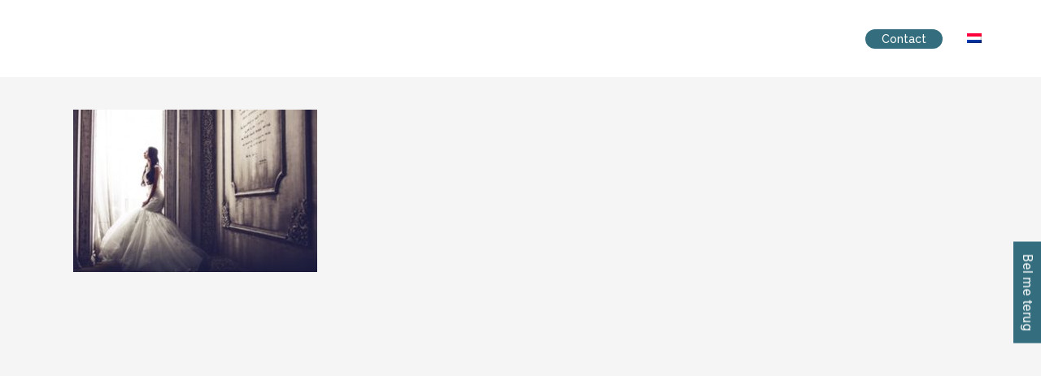

--- FILE ---
content_type: text/css
request_url: https://awedding.nl/wp-content/plugins/easy-side-tab-cta/css/frontend/est-frontend.css?ver=1.0.9
body_size: 793
content:
@import url('https://fonts.googleapis.com/css?family=Roboto:300,400,500,700');
.est-frontend-display-wrap,
.est-frontend-display-wrap *,
*:before,*:after {
    -moz-box-sizing: border-box;
    -webkit-box-sizing: border-box;
    box-sizing: border-box;   
}
.est-clearfix:before,
.est-clearfix:after {
    content: "";
    display: table;
    clear:both;
    flex-basis: 0;
    order: 1;
}
.est-frontend-display-wrap a {
	-moz-transition:all 350ms ease-in-out;
	-webkit-transition:all 350ms ease-in-out;
	transition:all 350ms ease-in-out;
}
.est-frontend-display-wrap a:focus {
	outline: 0;
	-moz-box-shadow: none;
	-webkit-box-shadow: none;
	box-shadow: none;
}
.est-frontend-display-wrap{
	top:50%;
	-moz-transform: translateY(-50%);
	-webkit-transform: translateY(-50%);
	transform: translateY(-50%);
	z-index: 9999;
}
.est-frontend-display-wrap.est-fixed {
	position: fixed;
}
.est-frontend-display-wrap.est-absolute {
	position: absolute;
}
.est-frontend-display-wrap.est-left{
	left:0px;
}
.est-frontend-display-wrap.est-right{
	right: 0px;
}
.est-content-slider-title h2 {
	margin:0;
}
.est-frontend-display-wrap .est-tab-type {
	position: absolute;
	top: 0;
	left: 0;
	white-space: nowrap;
	transform-origin: 0 0;
	z-index: 9999;
}
.est-frontend-display-wrap.est-left .est-tab-type,
.est-frontend-display-wrap.est-left .est-content-slider .est-content-slider-title{
	-moz-transform: rotate(-90deg) translate(-50%);
	-webkit-transform: rotate(-90deg) translate(-50%);
	transform: rotate(-90deg) translate(-50%);
}
.est-frontend-display-wrap.est-right .est-tab-type,
.est-frontend-display-wrap.est-right .est-content-slider .est-content-slider-title {
	-moz-transform: rotate(90deg) translate(-50%);
	-webkit-transform: rotate(90deg) translate(-50%);
	transform: rotate(90deg) translate(-50%);
}
.est-frontend-display-wrap.est-left .est-content-slider .est-content-slider-title,
.est-frontend-display-wrap.est-right .est-content-slider .est-content-slider-title {
	transform-origin:0 0;
}
.est-frontend-display-wrap.est-left .est-content-slider.est-tab-type,
.est-frontend-display-wrap.est-right .est-content-slider.est-tab-type {
	-moz-transform: none;
	-webkit-transform: none;
	transform: none;
}
/*============content-slider-css-starts=========*/
.est-frontend-display-wrap .est-slider-content {
	position: absolute;
	top:0;
	left: 0;
	background-color:#f2f2f2;
	padding:25px 0;
	opacity: 0;
	visibility: hidden;
    white-space: normal;
    min-width: 350px;
    max-height: 350px;
    overflow-y: hidden;
	-moz-transition:all 350ms ease-in-out;
	-webkit-transition:all 350ms ease-in-out;
	transition:all 350ms ease-in-out;
}
.est-frontend-display-wrap .est-slider-content-inner-wrap{
    max-height: 300px;
    overflow-y: auto;
    padding: 0 25px;
}
.est-frontend-display-wrap .est-slider-content ul,
.est-frontend-display-wrap .est-slider-content ol {
	padding-left: 20px;
	margin:10px 0;
}
.est-frontend-display-wrap .est-slider-content.est-content-show {
	opacity: 1;
	visibility: visible;
}
.est-frontend-display-wrap.est-left .est-slider-content {
	-moz-transform:translate3d(-100%,-50%);
	-webkit-transform:translate(-100%,-50%);
	transform:translate(-100%,-50%);
}
.est-frontend-display-wrap.est-right .est-slider-content {
	-moz-transform:translate(0%,-50%);
	-webkit-transform:translate(0%,-50%);
	transform:translate(0%,-50%);
}
.est-frontend-display-wrap.est-left .est-slider-content.est-content-show {
	-moz-transform: translate(0%,-50%);
	-webkit-transform: translate(0%,-50%);
	transform: translate(0%,-50%);
}
.est-frontend-display-wrap.est-right .est-slider-content.est-content-show {
	-moz-transform:translate(-100%,-50%);
	-webkit-transform:translate(-100%,-50%);
	transform:translate(-100%,-50%);
}
.est-frontend-display-wrap .est-close-slider-content {
    position: absolute;
    top: 0;
    right: 0;
    cursor: pointer;
    width: 23px;
    height: 23px;
    line-height: 22px;
    text-align: center;
    background: #F44336;
    color: #fff;
    display: block;
    font-size: 16px;
    font-family: 'Roboto', sans-serif;
    -moz-transition:all 350ms ease-in-out;
    -webkit-transition:all 350ms ease-in-out;
    transition:all 350ms ease-in-out;
}
/*============content-slider-css-ends=========*/
/*tab-template-1*/
.est-content-slider-title h2 {
	cursor: pointer;
	-moz-transition:all 350ms ease-in-out;
	-webkit-transition:all 350ms ease-in-out;
	transition:all 350ms ease-in-out;
}
.est-frontend-display-wrap.est-template-1 a.est-tab-link,
.est-frontend-display-wrap.est-template-1 .est-content-slider-title h2{
	display: block;
	padding:6px 15px;
	background-color: #e66b6d;
	font-size: 16px;
	font-family: 'Roboto', sans-serif;
	color: #ffffff;
	letter-spacing: 0.5px;
}
.est-frontend-display-wrap.est-template-1 a.est-tab-link:hover, 
.est-frontend-display-wrap.est-template-1 .est-content-slider-title h2:hover {
	background-color: #c53c3e;
	color: #ffffff;
}
.est-frontend-display-wrap.est-template-1 .est-close-slider-content  {
	background-color: #e66b6d;
}
/*tab-template-2*/
.est-frontend-display-wrap.est-template-2 a.est-tab-link,
.est-frontend-display-wrap.est-template-2 .est-content-slider-title h2 {
	display: block;
    padding: 8px 15px;
    background-color: #19a499;
    font-size: 16px;
	font-family: 'Roboto', sans-serif;
	font-weight: 500;
	color: #ffffff;
	letter-spacing: 0.5px;
	border-radius: 0 0 8px 8px;
}
.est-frontend-display-wrap.est-template-2 a.est-tab-link:hover, 
.est-frontend-display-wrap.est-template-2 .est-content-slider-title h2:hover {
	background-color:#15968c;
	color: #ffffff;
}
.est-frontend-display-wrap.est-template-2 .est-close-slider-content  {
	background-color: #19a499;
}
.est-frontend-display-wrap.est-template-1 .est-close-slider-content:hover,
.est-frontend-display-wrap.est-template-2 .est-close-slider-content:hover {
	opacity: 0.85;
}


--- FILE ---
content_type: text/css
request_url: https://awedding.nl/wp-content/uploads/useanyfont/uaf.css?ver=1751379388
body_size: -138
content:
				@font-face {
					font-family: 'neoplanta';
					src: url('/wp-content/uploads/useanyfont/180202112253Neoplanta.woff') format('woff');
					  font-display: auto;
				}

				.neoplanta{font-family: 'neoplanta' !important;}

		

--- FILE ---
content_type: text/css
request_url: https://awedding.nl/wp-content/themes/salient/style.css?ver=6.8.3
body_size: -30
content:
/*
Theme Name:  Salient
Version:     17.2.0
Description: An Ultra Responsive Multi-Purpose Theme.
Theme URI:   https://themeforest.net/item/salient-responsive-multipurpose-theme/4363266
Author:      ThemeNectar
Author URI:  https://themeforest.net/user/themenectar
License:     Custom license
License URI: https://themeforest.net/licenses/terms/regular
Text Domain: salient
*/

/*-------------------------------------------------------------------------*/
/* Note: The theme CSS files are loaded through the /css/ folder.
/*-------------------------------------------------------------------------*/

--- FILE ---
content_type: text/javascript
request_url: https://awedding.nl/wp-content/plugins/easy-side-tab-cta/js/frontend/est-frontend.js?ver=1.0.9
body_size: 358
content:
 jQuery(document).ready(function($) {
	
	//On Tab Title Click Show The Content Div
	$('.est-content-slider-title h2').on('click', function(){

		if($(".est-slider-content").hasClass("est-content-hidden")){
		  $(".est-slider-content").removeClass('est-content-hidden');
		  $(".est-slider-content").addClass('est-content-show');
		}
		else{  // if click garda est-content-hidden chaina bhane
		  $(".est-slider-content").addClass('est-content-hidden');
		  $(".est-slider-content").removeClass('est-content-show');
		}

	});

	//On Close Button Click Dismiss The Content Div
	$('span.est-close-slider-content').on( 'click', function(){
		if($('.est-slider-content').hasClass('est-content-hidden'))
		{
			$(".est-slider-content").removeClass('est-content-show');
			$(".est-slider-content").addClass('est-content-hidden');	
		}
		else
		{
			$(".est-slider-content").addClass('est-content-hidden');
		  	$(".est-slider-content").removeClass('est-content-show');	
		}
	});


	//Hide Or Show Tab on Mobile Device
	if( $("#est-front-display-wrap").hasClass( "est-mobile-display-on" ) ) 
    {
		var mobile = (/iphone|ipod|android|blackberry|mini|windows\sce|palm/i.test(navigator.userAgent.toLowerCase()));  
	    if (mobile) 
	    { 
	        //alert("MOBILE DEVICE!!");
	        $("#est-front-display-wrap").show();// OR you can use $('.navWrap').css('display', 'block');
	    } 
	    else{
	    	$("#est-front-display-wrap").show();// OR you can use $('.navWrap').css('display', 'none');
	    }
	}
	else
	{
		var mobile = (/iphone|ipod|android|blackberry|mini|windows\sce|palm/i.test(navigator.userAgent.toLowerCase()));  
	    if (mobile) 
	    { 
	        //alert("MOBILE DEVICE!!");
	        $("#est-front-display-wrap").hide();// OR you can use $('.navWrap').css('display', 'block');
	    } 
	    else{
	    	$("#est-front-display-wrap").show();// OR you can use $('.navWrap').css('display', 'none');
	    }
	}


	
});

(function($){
        $(window).on("load",function(){
            $(".est-content-slider .est-slider-content-inner-wrap").mCustomScrollbar({
			    theme:"dark"
			});
        });
    })(jQuery);